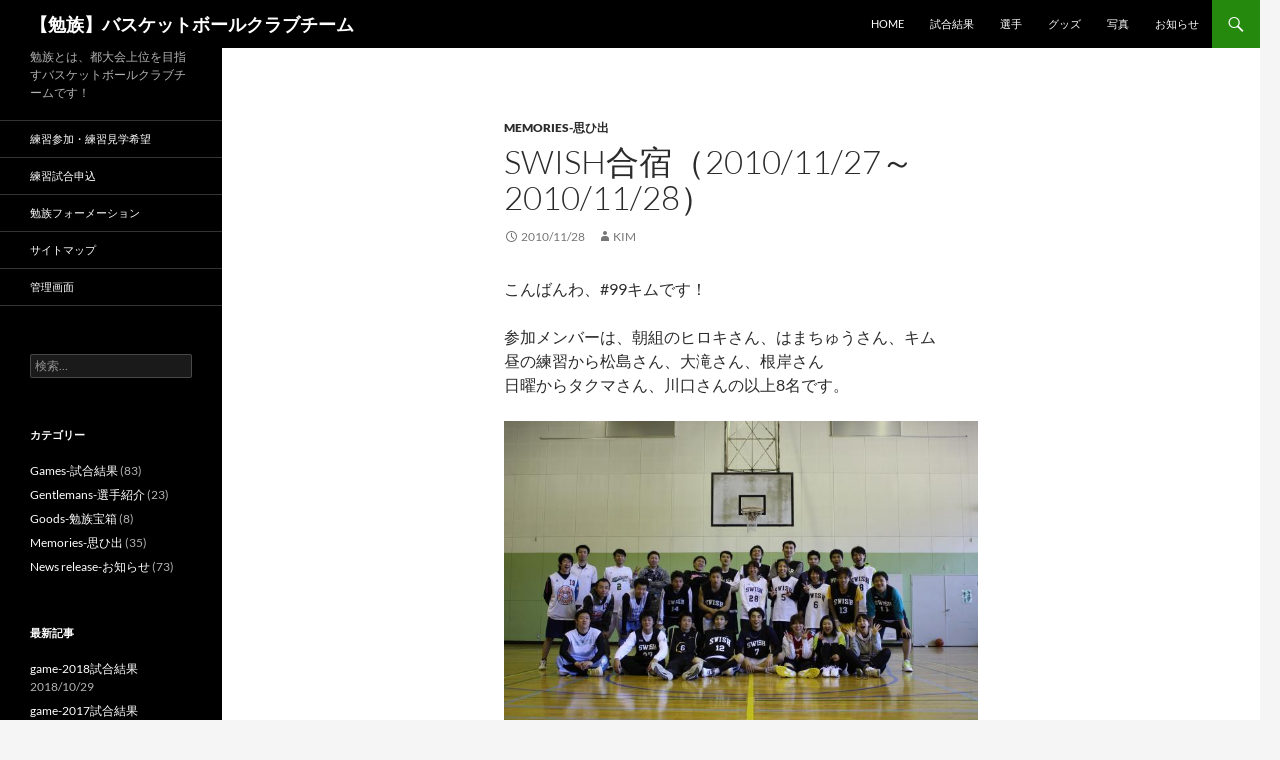

--- FILE ---
content_type: text/html; charset=UTF-8
request_url: https://www.benzoku.com/swish%E5%90%88%E5%AE%BF%EF%BC%8820101127%EF%BD%9E20101128%EF%BC%89%E5%86%99%E7%9C%9F/
body_size: 31806
content:
<!DOCTYPE html>
<!--[if IE 7]>
<html class="ie ie7" lang="ja">
<![endif]-->
<!--[if IE 8]>
<html class="ie ie8" lang="ja">
<![endif]-->
<!--[if !(IE 7) & !(IE 8)]><!-->
<html lang="ja">
<!--<![endif]-->
<head>
	<meta charset="UTF-8">
	<meta name="viewport" content="width=device-width">
	<title>SWISH合宿（2010/11/27～2010/11/28） | 【勉族】バスケットボールクラブチーム</title>
	<link rel="profile" href="https://gmpg.org/xfn/11">
	<link rel="pingback" href="https://www.benzoku.com/cms/xmlrpc.php">
	<!--[if lt IE 9]>
	<script src="https://www.benzoku.com/cms/wp-content/themes/twentyfourteen/js/html5.js?ver=3.7.0"></script>
	<![endif]-->
	<meta name='robots' content='max-image-preview:large' />
<link rel="alternate" type="application/rss+xml" title="【勉族】バスケットボールクラブチーム &raquo; フィード" href="https://www.benzoku.com/feed/" />
<script>
window._wpemojiSettings = {"baseUrl":"https:\/\/s.w.org\/images\/core\/emoji\/14.0.0\/72x72\/","ext":".png","svgUrl":"https:\/\/s.w.org\/images\/core\/emoji\/14.0.0\/svg\/","svgExt":".svg","source":{"concatemoji":"https:\/\/www.benzoku.com\/cms\/wp-includes\/js\/wp-emoji-release.min.js?ver=6.4.7"}};
/*! This file is auto-generated */
!function(i,n){var o,s,e;function c(e){try{var t={supportTests:e,timestamp:(new Date).valueOf()};sessionStorage.setItem(o,JSON.stringify(t))}catch(e){}}function p(e,t,n){e.clearRect(0,0,e.canvas.width,e.canvas.height),e.fillText(t,0,0);var t=new Uint32Array(e.getImageData(0,0,e.canvas.width,e.canvas.height).data),r=(e.clearRect(0,0,e.canvas.width,e.canvas.height),e.fillText(n,0,0),new Uint32Array(e.getImageData(0,0,e.canvas.width,e.canvas.height).data));return t.every(function(e,t){return e===r[t]})}function u(e,t,n){switch(t){case"flag":return n(e,"\ud83c\udff3\ufe0f\u200d\u26a7\ufe0f","\ud83c\udff3\ufe0f\u200b\u26a7\ufe0f")?!1:!n(e,"\ud83c\uddfa\ud83c\uddf3","\ud83c\uddfa\u200b\ud83c\uddf3")&&!n(e,"\ud83c\udff4\udb40\udc67\udb40\udc62\udb40\udc65\udb40\udc6e\udb40\udc67\udb40\udc7f","\ud83c\udff4\u200b\udb40\udc67\u200b\udb40\udc62\u200b\udb40\udc65\u200b\udb40\udc6e\u200b\udb40\udc67\u200b\udb40\udc7f");case"emoji":return!n(e,"\ud83e\udef1\ud83c\udffb\u200d\ud83e\udef2\ud83c\udfff","\ud83e\udef1\ud83c\udffb\u200b\ud83e\udef2\ud83c\udfff")}return!1}function f(e,t,n){var r="undefined"!=typeof WorkerGlobalScope&&self instanceof WorkerGlobalScope?new OffscreenCanvas(300,150):i.createElement("canvas"),a=r.getContext("2d",{willReadFrequently:!0}),o=(a.textBaseline="top",a.font="600 32px Arial",{});return e.forEach(function(e){o[e]=t(a,e,n)}),o}function t(e){var t=i.createElement("script");t.src=e,t.defer=!0,i.head.appendChild(t)}"undefined"!=typeof Promise&&(o="wpEmojiSettingsSupports",s=["flag","emoji"],n.supports={everything:!0,everythingExceptFlag:!0},e=new Promise(function(e){i.addEventListener("DOMContentLoaded",e,{once:!0})}),new Promise(function(t){var n=function(){try{var e=JSON.parse(sessionStorage.getItem(o));if("object"==typeof e&&"number"==typeof e.timestamp&&(new Date).valueOf()<e.timestamp+604800&&"object"==typeof e.supportTests)return e.supportTests}catch(e){}return null}();if(!n){if("undefined"!=typeof Worker&&"undefined"!=typeof OffscreenCanvas&&"undefined"!=typeof URL&&URL.createObjectURL&&"undefined"!=typeof Blob)try{var e="postMessage("+f.toString()+"("+[JSON.stringify(s),u.toString(),p.toString()].join(",")+"));",r=new Blob([e],{type:"text/javascript"}),a=new Worker(URL.createObjectURL(r),{name:"wpTestEmojiSupports"});return void(a.onmessage=function(e){c(n=e.data),a.terminate(),t(n)})}catch(e){}c(n=f(s,u,p))}t(n)}).then(function(e){for(var t in e)n.supports[t]=e[t],n.supports.everything=n.supports.everything&&n.supports[t],"flag"!==t&&(n.supports.everythingExceptFlag=n.supports.everythingExceptFlag&&n.supports[t]);n.supports.everythingExceptFlag=n.supports.everythingExceptFlag&&!n.supports.flag,n.DOMReady=!1,n.readyCallback=function(){n.DOMReady=!0}}).then(function(){return e}).then(function(){var e;n.supports.everything||(n.readyCallback(),(e=n.source||{}).concatemoji?t(e.concatemoji):e.wpemoji&&e.twemoji&&(t(e.twemoji),t(e.wpemoji)))}))}((window,document),window._wpemojiSettings);
</script>
<style id='wp-emoji-styles-inline-css'>

	img.wp-smiley, img.emoji {
		display: inline !important;
		border: none !important;
		box-shadow: none !important;
		height: 1em !important;
		width: 1em !important;
		margin: 0 0.07em !important;
		vertical-align: -0.1em !important;
		background: none !important;
		padding: 0 !important;
	}
</style>
<link rel='stylesheet' id='wp-block-library-css' href='https://www.benzoku.com/cms/wp-includes/css/dist/block-library/style.min.css?ver=6.4.7' media='all' />
<style id='wp-block-library-theme-inline-css'>
.wp-block-audio figcaption{color:#555;font-size:13px;text-align:center}.is-dark-theme .wp-block-audio figcaption{color:hsla(0,0%,100%,.65)}.wp-block-audio{margin:0 0 1em}.wp-block-code{border:1px solid #ccc;border-radius:4px;font-family:Menlo,Consolas,monaco,monospace;padding:.8em 1em}.wp-block-embed figcaption{color:#555;font-size:13px;text-align:center}.is-dark-theme .wp-block-embed figcaption{color:hsla(0,0%,100%,.65)}.wp-block-embed{margin:0 0 1em}.blocks-gallery-caption{color:#555;font-size:13px;text-align:center}.is-dark-theme .blocks-gallery-caption{color:hsla(0,0%,100%,.65)}.wp-block-image figcaption{color:#555;font-size:13px;text-align:center}.is-dark-theme .wp-block-image figcaption{color:hsla(0,0%,100%,.65)}.wp-block-image{margin:0 0 1em}.wp-block-pullquote{border-bottom:4px solid;border-top:4px solid;color:currentColor;margin-bottom:1.75em}.wp-block-pullquote cite,.wp-block-pullquote footer,.wp-block-pullquote__citation{color:currentColor;font-size:.8125em;font-style:normal;text-transform:uppercase}.wp-block-quote{border-left:.25em solid;margin:0 0 1.75em;padding-left:1em}.wp-block-quote cite,.wp-block-quote footer{color:currentColor;font-size:.8125em;font-style:normal;position:relative}.wp-block-quote.has-text-align-right{border-left:none;border-right:.25em solid;padding-left:0;padding-right:1em}.wp-block-quote.has-text-align-center{border:none;padding-left:0}.wp-block-quote.is-large,.wp-block-quote.is-style-large,.wp-block-quote.is-style-plain{border:none}.wp-block-search .wp-block-search__label{font-weight:700}.wp-block-search__button{border:1px solid #ccc;padding:.375em .625em}:where(.wp-block-group.has-background){padding:1.25em 2.375em}.wp-block-separator.has-css-opacity{opacity:.4}.wp-block-separator{border:none;border-bottom:2px solid;margin-left:auto;margin-right:auto}.wp-block-separator.has-alpha-channel-opacity{opacity:1}.wp-block-separator:not(.is-style-wide):not(.is-style-dots){width:100px}.wp-block-separator.has-background:not(.is-style-dots){border-bottom:none;height:1px}.wp-block-separator.has-background:not(.is-style-wide):not(.is-style-dots){height:2px}.wp-block-table{margin:0 0 1em}.wp-block-table td,.wp-block-table th{word-break:normal}.wp-block-table figcaption{color:#555;font-size:13px;text-align:center}.is-dark-theme .wp-block-table figcaption{color:hsla(0,0%,100%,.65)}.wp-block-video figcaption{color:#555;font-size:13px;text-align:center}.is-dark-theme .wp-block-video figcaption{color:hsla(0,0%,100%,.65)}.wp-block-video{margin:0 0 1em}.wp-block-template-part.has-background{margin-bottom:0;margin-top:0;padding:1.25em 2.375em}
</style>
<style id='classic-theme-styles-inline-css'>
/*! This file is auto-generated */
.wp-block-button__link{color:#fff;background-color:#32373c;border-radius:9999px;box-shadow:none;text-decoration:none;padding:calc(.667em + 2px) calc(1.333em + 2px);font-size:1.125em}.wp-block-file__button{background:#32373c;color:#fff;text-decoration:none}
</style>
<style id='global-styles-inline-css'>
body{--wp--preset--color--black: #000;--wp--preset--color--cyan-bluish-gray: #abb8c3;--wp--preset--color--white: #fff;--wp--preset--color--pale-pink: #f78da7;--wp--preset--color--vivid-red: #cf2e2e;--wp--preset--color--luminous-vivid-orange: #ff6900;--wp--preset--color--luminous-vivid-amber: #fcb900;--wp--preset--color--light-green-cyan: #7bdcb5;--wp--preset--color--vivid-green-cyan: #00d084;--wp--preset--color--pale-cyan-blue: #8ed1fc;--wp--preset--color--vivid-cyan-blue: #0693e3;--wp--preset--color--vivid-purple: #9b51e0;--wp--preset--color--green: #24890d;--wp--preset--color--dark-gray: #2b2b2b;--wp--preset--color--medium-gray: #767676;--wp--preset--color--light-gray: #f5f5f5;--wp--preset--gradient--vivid-cyan-blue-to-vivid-purple: linear-gradient(135deg,rgba(6,147,227,1) 0%,rgb(155,81,224) 100%);--wp--preset--gradient--light-green-cyan-to-vivid-green-cyan: linear-gradient(135deg,rgb(122,220,180) 0%,rgb(0,208,130) 100%);--wp--preset--gradient--luminous-vivid-amber-to-luminous-vivid-orange: linear-gradient(135deg,rgba(252,185,0,1) 0%,rgba(255,105,0,1) 100%);--wp--preset--gradient--luminous-vivid-orange-to-vivid-red: linear-gradient(135deg,rgba(255,105,0,1) 0%,rgb(207,46,46) 100%);--wp--preset--gradient--very-light-gray-to-cyan-bluish-gray: linear-gradient(135deg,rgb(238,238,238) 0%,rgb(169,184,195) 100%);--wp--preset--gradient--cool-to-warm-spectrum: linear-gradient(135deg,rgb(74,234,220) 0%,rgb(151,120,209) 20%,rgb(207,42,186) 40%,rgb(238,44,130) 60%,rgb(251,105,98) 80%,rgb(254,248,76) 100%);--wp--preset--gradient--blush-light-purple: linear-gradient(135deg,rgb(255,206,236) 0%,rgb(152,150,240) 100%);--wp--preset--gradient--blush-bordeaux: linear-gradient(135deg,rgb(254,205,165) 0%,rgb(254,45,45) 50%,rgb(107,0,62) 100%);--wp--preset--gradient--luminous-dusk: linear-gradient(135deg,rgb(255,203,112) 0%,rgb(199,81,192) 50%,rgb(65,88,208) 100%);--wp--preset--gradient--pale-ocean: linear-gradient(135deg,rgb(255,245,203) 0%,rgb(182,227,212) 50%,rgb(51,167,181) 100%);--wp--preset--gradient--electric-grass: linear-gradient(135deg,rgb(202,248,128) 0%,rgb(113,206,126) 100%);--wp--preset--gradient--midnight: linear-gradient(135deg,rgb(2,3,129) 0%,rgb(40,116,252) 100%);--wp--preset--font-size--small: 13px;--wp--preset--font-size--medium: 20px;--wp--preset--font-size--large: 36px;--wp--preset--font-size--x-large: 42px;--wp--preset--spacing--20: 0.44rem;--wp--preset--spacing--30: 0.67rem;--wp--preset--spacing--40: 1rem;--wp--preset--spacing--50: 1.5rem;--wp--preset--spacing--60: 2.25rem;--wp--preset--spacing--70: 3.38rem;--wp--preset--spacing--80: 5.06rem;--wp--preset--shadow--natural: 6px 6px 9px rgba(0, 0, 0, 0.2);--wp--preset--shadow--deep: 12px 12px 50px rgba(0, 0, 0, 0.4);--wp--preset--shadow--sharp: 6px 6px 0px rgba(0, 0, 0, 0.2);--wp--preset--shadow--outlined: 6px 6px 0px -3px rgba(255, 255, 255, 1), 6px 6px rgba(0, 0, 0, 1);--wp--preset--shadow--crisp: 6px 6px 0px rgba(0, 0, 0, 1);}:where(.is-layout-flex){gap: 0.5em;}:where(.is-layout-grid){gap: 0.5em;}body .is-layout-flow > .alignleft{float: left;margin-inline-start: 0;margin-inline-end: 2em;}body .is-layout-flow > .alignright{float: right;margin-inline-start: 2em;margin-inline-end: 0;}body .is-layout-flow > .aligncenter{margin-left: auto !important;margin-right: auto !important;}body .is-layout-constrained > .alignleft{float: left;margin-inline-start: 0;margin-inline-end: 2em;}body .is-layout-constrained > .alignright{float: right;margin-inline-start: 2em;margin-inline-end: 0;}body .is-layout-constrained > .aligncenter{margin-left: auto !important;margin-right: auto !important;}body .is-layout-constrained > :where(:not(.alignleft):not(.alignright):not(.alignfull)){max-width: var(--wp--style--global--content-size);margin-left: auto !important;margin-right: auto !important;}body .is-layout-constrained > .alignwide{max-width: var(--wp--style--global--wide-size);}body .is-layout-flex{display: flex;}body .is-layout-flex{flex-wrap: wrap;align-items: center;}body .is-layout-flex > *{margin: 0;}body .is-layout-grid{display: grid;}body .is-layout-grid > *{margin: 0;}:where(.wp-block-columns.is-layout-flex){gap: 2em;}:where(.wp-block-columns.is-layout-grid){gap: 2em;}:where(.wp-block-post-template.is-layout-flex){gap: 1.25em;}:where(.wp-block-post-template.is-layout-grid){gap: 1.25em;}.has-black-color{color: var(--wp--preset--color--black) !important;}.has-cyan-bluish-gray-color{color: var(--wp--preset--color--cyan-bluish-gray) !important;}.has-white-color{color: var(--wp--preset--color--white) !important;}.has-pale-pink-color{color: var(--wp--preset--color--pale-pink) !important;}.has-vivid-red-color{color: var(--wp--preset--color--vivid-red) !important;}.has-luminous-vivid-orange-color{color: var(--wp--preset--color--luminous-vivid-orange) !important;}.has-luminous-vivid-amber-color{color: var(--wp--preset--color--luminous-vivid-amber) !important;}.has-light-green-cyan-color{color: var(--wp--preset--color--light-green-cyan) !important;}.has-vivid-green-cyan-color{color: var(--wp--preset--color--vivid-green-cyan) !important;}.has-pale-cyan-blue-color{color: var(--wp--preset--color--pale-cyan-blue) !important;}.has-vivid-cyan-blue-color{color: var(--wp--preset--color--vivid-cyan-blue) !important;}.has-vivid-purple-color{color: var(--wp--preset--color--vivid-purple) !important;}.has-black-background-color{background-color: var(--wp--preset--color--black) !important;}.has-cyan-bluish-gray-background-color{background-color: var(--wp--preset--color--cyan-bluish-gray) !important;}.has-white-background-color{background-color: var(--wp--preset--color--white) !important;}.has-pale-pink-background-color{background-color: var(--wp--preset--color--pale-pink) !important;}.has-vivid-red-background-color{background-color: var(--wp--preset--color--vivid-red) !important;}.has-luminous-vivid-orange-background-color{background-color: var(--wp--preset--color--luminous-vivid-orange) !important;}.has-luminous-vivid-amber-background-color{background-color: var(--wp--preset--color--luminous-vivid-amber) !important;}.has-light-green-cyan-background-color{background-color: var(--wp--preset--color--light-green-cyan) !important;}.has-vivid-green-cyan-background-color{background-color: var(--wp--preset--color--vivid-green-cyan) !important;}.has-pale-cyan-blue-background-color{background-color: var(--wp--preset--color--pale-cyan-blue) !important;}.has-vivid-cyan-blue-background-color{background-color: var(--wp--preset--color--vivid-cyan-blue) !important;}.has-vivid-purple-background-color{background-color: var(--wp--preset--color--vivid-purple) !important;}.has-black-border-color{border-color: var(--wp--preset--color--black) !important;}.has-cyan-bluish-gray-border-color{border-color: var(--wp--preset--color--cyan-bluish-gray) !important;}.has-white-border-color{border-color: var(--wp--preset--color--white) !important;}.has-pale-pink-border-color{border-color: var(--wp--preset--color--pale-pink) !important;}.has-vivid-red-border-color{border-color: var(--wp--preset--color--vivid-red) !important;}.has-luminous-vivid-orange-border-color{border-color: var(--wp--preset--color--luminous-vivid-orange) !important;}.has-luminous-vivid-amber-border-color{border-color: var(--wp--preset--color--luminous-vivid-amber) !important;}.has-light-green-cyan-border-color{border-color: var(--wp--preset--color--light-green-cyan) !important;}.has-vivid-green-cyan-border-color{border-color: var(--wp--preset--color--vivid-green-cyan) !important;}.has-pale-cyan-blue-border-color{border-color: var(--wp--preset--color--pale-cyan-blue) !important;}.has-vivid-cyan-blue-border-color{border-color: var(--wp--preset--color--vivid-cyan-blue) !important;}.has-vivid-purple-border-color{border-color: var(--wp--preset--color--vivid-purple) !important;}.has-vivid-cyan-blue-to-vivid-purple-gradient-background{background: var(--wp--preset--gradient--vivid-cyan-blue-to-vivid-purple) !important;}.has-light-green-cyan-to-vivid-green-cyan-gradient-background{background: var(--wp--preset--gradient--light-green-cyan-to-vivid-green-cyan) !important;}.has-luminous-vivid-amber-to-luminous-vivid-orange-gradient-background{background: var(--wp--preset--gradient--luminous-vivid-amber-to-luminous-vivid-orange) !important;}.has-luminous-vivid-orange-to-vivid-red-gradient-background{background: var(--wp--preset--gradient--luminous-vivid-orange-to-vivid-red) !important;}.has-very-light-gray-to-cyan-bluish-gray-gradient-background{background: var(--wp--preset--gradient--very-light-gray-to-cyan-bluish-gray) !important;}.has-cool-to-warm-spectrum-gradient-background{background: var(--wp--preset--gradient--cool-to-warm-spectrum) !important;}.has-blush-light-purple-gradient-background{background: var(--wp--preset--gradient--blush-light-purple) !important;}.has-blush-bordeaux-gradient-background{background: var(--wp--preset--gradient--blush-bordeaux) !important;}.has-luminous-dusk-gradient-background{background: var(--wp--preset--gradient--luminous-dusk) !important;}.has-pale-ocean-gradient-background{background: var(--wp--preset--gradient--pale-ocean) !important;}.has-electric-grass-gradient-background{background: var(--wp--preset--gradient--electric-grass) !important;}.has-midnight-gradient-background{background: var(--wp--preset--gradient--midnight) !important;}.has-small-font-size{font-size: var(--wp--preset--font-size--small) !important;}.has-medium-font-size{font-size: var(--wp--preset--font-size--medium) !important;}.has-large-font-size{font-size: var(--wp--preset--font-size--large) !important;}.has-x-large-font-size{font-size: var(--wp--preset--font-size--x-large) !important;}
.wp-block-navigation a:where(:not(.wp-element-button)){color: inherit;}
:where(.wp-block-post-template.is-layout-flex){gap: 1.25em;}:where(.wp-block-post-template.is-layout-grid){gap: 1.25em;}
:where(.wp-block-columns.is-layout-flex){gap: 2em;}:where(.wp-block-columns.is-layout-grid){gap: 2em;}
.wp-block-pullquote{font-size: 1.5em;line-height: 1.6;}
</style>
<link rel='stylesheet' id='twentyfourteen-lato-css' href='https://www.benzoku.com/cms/wp-content/themes/twentyfourteen/fonts/font-lato.css?ver=20230328' media='all' />
<link rel='stylesheet' id='genericons-css' href='https://www.benzoku.com/cms/wp-content/themes/twentyfourteen/genericons/genericons.css?ver=3.0.3' media='all' />
<link rel='stylesheet' id='twentyfourteen-style-css' href='https://www.benzoku.com/cms/wp-content/themes/twentyfourteen/style.css?ver=20231107' media='all' />
<link rel='stylesheet' id='twentyfourteen-block-style-css' href='https://www.benzoku.com/cms/wp-content/themes/twentyfourteen/css/blocks.css?ver=20230630' media='all' />
<!--[if lt IE 9]>
<link rel='stylesheet' id='twentyfourteen-ie-css' href='https://www.benzoku.com/cms/wp-content/themes/twentyfourteen/css/ie.css?ver=20140711' media='all' />
<![endif]-->
<script src="https://www.benzoku.com/cms/wp-includes/js/jquery/jquery.min.js?ver=3.7.1" id="jquery-core-js"></script>
<script src="https://www.benzoku.com/cms/wp-includes/js/jquery/jquery-migrate.min.js?ver=3.4.1" id="jquery-migrate-js"></script>
<script src="https://www.benzoku.com/cms/wp-content/themes/twentyfourteen/js/functions.js?ver=20230526" id="twentyfourteen-script-js" defer data-wp-strategy="defer"></script>
<link rel="https://api.w.org/" href="https://www.benzoku.com/wp-json/" /><link rel="alternate" type="application/json" href="https://www.benzoku.com/wp-json/wp/v2/posts/834" /><link rel="EditURI" type="application/rsd+xml" title="RSD" href="https://www.benzoku.com/cms/xmlrpc.php?rsd" />
<meta name="generator" content="WordPress 6.4.7" />
<link rel="canonical" href="https://www.benzoku.com/swish%e5%90%88%e5%ae%bf%ef%bc%8820101127%ef%bd%9e20101128%ef%bc%89%e5%86%99%e7%9c%9f/" />
<link rel='shortlink' href='https://www.benzoku.com/?p=834' />
<link rel="alternate" type="application/json+oembed" href="https://www.benzoku.com/wp-json/oembed/1.0/embed?url=https%3A%2F%2Fwww.benzoku.com%2Fswish%25e5%2590%2588%25e5%25ae%25bf%25ef%25bc%258820101127%25ef%25bd%259e20101128%25ef%25bc%2589%25e5%2586%2599%25e7%259c%259f%2F" />
<link rel="alternate" type="text/xml+oembed" href="https://www.benzoku.com/wp-json/oembed/1.0/embed?url=https%3A%2F%2Fwww.benzoku.com%2Fswish%25e5%2590%2588%25e5%25ae%25bf%25ef%25bc%258820101127%25ef%25bd%259e20101128%25ef%25bc%2589%25e5%2586%2599%25e7%259c%259f%2F&#038;format=xml" />
</head>

<body class="post-template-default single single-post postid-834 single-format-standard wp-embed-responsive masthead-fixed full-width singular">
<div id="page" class="hfeed site">
	
	<header id="masthead" class="site-header">
		<div class="header-main">
			<h1 class="site-title"><a href="https://www.benzoku.com/" rel="home">【勉族】バスケットボールクラブチーム</a></h1>

			<div class="search-toggle">
				<a href="#search-container" class="screen-reader-text" aria-expanded="false" aria-controls="search-container">
					検索				</a>
			</div>

			<nav id="primary-navigation" class="site-navigation primary-navigation">
				<button class="menu-toggle">メインメニュー</button>
				<a class="screen-reader-text skip-link" href="#content">
					コンテンツへスキップ				</a>
				<div class="menu-%e4%b8%8a-container"><ul id="primary-menu" class="nav-menu"><li id="menu-item-702" class="menu-item menu-item-type-post_type menu-item-object-page menu-item-home menu-item-702"><a href="https://www.benzoku.com/">HOME</a></li>
<li id="menu-item-698" class="menu-item menu-item-type-taxonomy menu-item-object-category menu-item-698"><a href="https://www.benzoku.com/category/game/">試合結果</a></li>
<li id="menu-item-5407" class="menu-item menu-item-type-taxonomy menu-item-object-category menu-item-5407"><a href="https://www.benzoku.com/category/players/">選手</a></li>
<li id="menu-item-5408" class="menu-item menu-item-type-taxonomy menu-item-object-category menu-item-5408"><a href="https://www.benzoku.com/category/goods/">グッズ</a></li>
<li id="menu-item-5409" class="menu-item menu-item-type-taxonomy menu-item-object-category current-post-ancestor current-menu-parent current-post-parent menu-item-5409"><a href="https://www.benzoku.com/category/memory/">写真</a></li>
<li id="menu-item-700" class="menu-item menu-item-type-taxonomy menu-item-object-category menu-item-700"><a href="https://www.benzoku.com/category/news/">お知らせ</a></li>
</ul></div>			</nav>
		</div>

		<div id="search-container" class="search-box-wrapper hide">
			<div class="search-box">
				<form role="search" method="get" class="search-form" action="https://www.benzoku.com/">
				<label>
					<span class="screen-reader-text">検索:</span>
					<input type="search" class="search-field" placeholder="検索&hellip;" value="" name="s" />
				</label>
				<input type="submit" class="search-submit" value="検索" />
			</form>			</div>
		</div>
	</header><!-- #masthead -->

	<div id="main" class="site-main">

	<div id="primary" class="content-area">
		<div id="content" class="site-content" role="main">
			
<article id="post-834" class="post-834 post type-post status-publish format-standard hentry category-memory">
	
	<header class="entry-header">
				<div class="entry-meta">
			<span class="cat-links"><a href="https://www.benzoku.com/category/memory/" rel="category tag">Memories-思ひ出</a></span>
		</div>
			<h1 class="entry-title">SWISH合宿（2010/11/27～2010/11/28）</h1>
		<div class="entry-meta">
			<span class="entry-date"><a href="https://www.benzoku.com/swish%e5%90%88%e5%ae%bf%ef%bc%8820101127%ef%bd%9e20101128%ef%bc%89%e5%86%99%e7%9c%9f/" rel="bookmark"><time class="entry-date" datetime="2010-11-28T11:09:22+09:00">2010/11/28</time></a></span> <span class="byline"><span class="author vcard"><a class="url fn n" href="https://www.benzoku.com/author/kim/" rel="author">kim</a></span></span>		</div><!-- .entry-meta -->
	</header><!-- .entry-header -->

		<div class="entry-content">
		<p>こんばんわ、#99キムです！</p>
<p>参加メンバーは、朝組のヒロキさん、はまちゅうさん、キム<br />
昼の練習から松島さん、大滝さん、根岸さん<br />
日曜からタクマさん、川口さんの以上8名です。</p>
<p><a href="http://www.benzoku.com/cms/wp-content/uploads/2010/12/1810438.jpg"><img fetchpriority="high" decoding="async" src="http://www.benzoku.com/cms/wp-content/uploads/2010/12/1810438.jpg" alt="SWISH合宿" title="SWISH合宿" width="720" height="480" class="aligncenter size-full wp-image-805" srcset="https://www.benzoku.com/cms/wp-content/uploads/2010/12/1810438.jpg 720w, https://www.benzoku.com/cms/wp-content/uploads/2010/12/1810438-300x200.jpg 300w" sizes="(max-width: 720px) 100vw, 720px" /></a></p>
<div>
	</div><!-- .entry-content -->
	
	</article><!-- #post-834 -->
		<nav class="navigation post-navigation">
		<h1 class="screen-reader-text">
			投稿ナビゲーション		</h1>
		<div class="nav-links">
			<a href="https://www.benzoku.com/%e6%97%a7%e3%83%96%e3%83%ad%e3%82%b0%e3%81%ae%e5%86%99%e7%9c%9f/" rel="prev"><span class="meta-nav">前の投稿</span>旧ブログの写真</a><a href="https://www.benzoku.com/%e5%8b%89%e6%97%8f%ef%bc%a0%e6%9d%b1%e4%ba%ac/" rel="next"><span class="meta-nav">次の投稿</span>勉族公式HP作戦開始のお知らせ</a>			</div><!-- .nav-links -->
		</nav><!-- .navigation -->
				</div><!-- #content -->
	</div><!-- #primary -->

<div id="secondary">
		<h2 class="site-description">勉族とは、都大会上位を目指すバスケットボールクラブチームです！</h2>
	
		<nav class="navigation site-navigation secondary-navigation">
		<div class="menu-%e4%b8%8b-container"><ul id="menu-%e4%b8%8b" class="menu"><li id="menu-item-5542" class="menu-item menu-item-type-custom menu-item-object-custom menu-item-5542"><a href="http://www.benzoku.com/practice/">練習参加・練習見学希望</a></li>
<li id="menu-item-5543" class="menu-item menu-item-type-custom menu-item-object-custom menu-item-5543"><a href="http://www.benzoku.com/practice-game/">練習試合申込</a></li>
<li id="menu-item-5540" class="menu-item menu-item-type-custom menu-item-object-custom menu-item-5540"><a href="http://www.benzoku.com/formations/">勉族フォーメーション</a></li>
<li id="menu-item-5539" class="menu-item menu-item-type-custom menu-item-object-custom menu-item-5539"><a href="http://www.benzoku.com/sitemap/">サイトマップ</a></li>
<li id="menu-item-5541" class="menu-item menu-item-type-custom menu-item-object-custom menu-item-5541"><a href="http://www.benzoku.com/cms/wp-login.php">管理画面</a></li>
</ul></div>	</nav>
	
		<div id="primary-sidebar" class="primary-sidebar widget-area" role="complementary">
		<aside id="search-4" class="widget widget_search"><form role="search" method="get" class="search-form" action="https://www.benzoku.com/">
				<label>
					<span class="screen-reader-text">検索:</span>
					<input type="search" class="search-field" placeholder="検索&hellip;" value="" name="s" />
				</label>
				<input type="submit" class="search-submit" value="検索" />
			</form></aside><aside id="categories-3" class="widget widget_categories"><h1 class="widget-title">カテゴリー</h1><nav aria-label="カテゴリー">
			<ul>
					<li class="cat-item cat-item-20"><a href="https://www.benzoku.com/category/game/">Games-試合結果</a> (83)
</li>
	<li class="cat-item cat-item-25"><a href="https://www.benzoku.com/category/players/">Gentlemans-選手紹介</a> (23)
</li>
	<li class="cat-item cat-item-32"><a href="https://www.benzoku.com/category/goods/">Goods-勉族宝箱</a> (8)
</li>
	<li class="cat-item cat-item-23"><a href="https://www.benzoku.com/category/memory/">Memories-思ひ出</a> (35)
</li>
	<li class="cat-item cat-item-18"><a href="https://www.benzoku.com/category/news/">News release-お知らせ</a> (73)
</li>
			</ul>

			</nav></aside>
		<aside id="recent-posts-3" class="widget widget_recent_entries">
		<h1 class="widget-title">最新記事</h1><nav aria-label="最新記事">
		<ul>
											<li>
					<a href="https://www.benzoku.com/game-2018/">game-2018試合結果</a>
											<span class="post-date">2018/10/29</span>
									</li>
											<li>
					<a href="https://www.benzoku.com/game-2017/">game-2017試合結果</a>
											<span class="post-date">2017/06/20</span>
									</li>
											<li>
					<a href="https://www.benzoku.com/goods/">Goods-勉族グッズ</a>
											<span class="post-date">2017/03/27</span>
									</li>
											<li>
					<a href="https://www.benzoku.com/reversible-2017/">勉族リバーシブル（2017都民大会用）</a>
											<span class="post-date">2017/03/27</span>
									</li>
											<li>
					<a href="https://www.benzoku.com/memory/">memory-思ひ出（目次）</a>
											<span class="post-date">2016/07/11</span>
									</li>
											<li>
					<a href="https://www.benzoku.com/%e5%8b%89%e6%97%8f2016%e5%a4%8f%e5%8d%83%e8%91%89%e5%90%88%e5%ae%bf/">勉族2016夏千葉合宿</a>
											<span class="post-date">2016/07/11</span>
									</li>
											<li>
					<a href="https://www.benzoku.com/game-2016/">game-2016試合結果</a>
											<span class="post-date">2016/07/05</span>
									</li>
											<li>
					<a href="https://www.benzoku.com/2016-tokyo-summer-2nd/">保護中: vs A&#8217;uknown（東京都クラブ夏季選手権大会二回戦）2016/06/25</a>
											<span class="post-date">2016/06/25</span>
									</li>
											<li>
					<a href="https://www.benzoku.com/2016-tokyo-summer-1st/">保護中: vs LYMEZ（東京都クラブ夏季選手権大会一回戦）2016/06/19</a>
											<span class="post-date">2016/06/19</span>
									</li>
											<li>
					<a href="https://www.benzoku.com/2016%e6%9d%b1%e4%ba%ac%e9%83%bd%e5%a4%8f%e5%ad%a3%e5%a4%a7%e4%bc%9a%e5%8b%9d%e5%88%a9%e8%a8%98%e5%bf%b5/">2016東京都夏季大会勝利記念</a>
											<span class="post-date">2016/06/19</span>
									</li>
					</ul>

		</nav></aside><aside id="linkcat-27" class="widget widget_links"><h1 class="widget-title">バスケットボールサイト</h1>
	<ul class='xoxo blogroll'>
<li><a href="http://bb1221.com/" rel="noopener" target="_blank">12月21日はバスケットボールの日！</a></li>
<li><a href="http://www.basketball-ikka.net/" rel="noopener" target="_blank">大手町一家</a></li>

	</ul>
</aside>
<aside id="linkcat-2" class="widget widget_links"><h1 class="widget-title">他おすすめサイト</h1>
	<ul class='xoxo blogroll'>
<li><a href="http://rental-coder.com/" rel="noopener" target="_blank">HTMLコーダー求人</a></li>
<li><a href="http://html-coding.biz/" rel="noopener" target="_blank">HTMLコーディング</a></li>
<li><a href="https://web-site.support/wordpress/" rel="noopener" target="_blank">WordPress保守</a></li>
<li><a href="http://www.iconsozai.com/" rel="noopener" target="_blank">アイコン素材</a></li>
<li><a href="http://www.2hmc.com/" rel="noopener" target="_blank">ホームページ作成</a></li>

	</ul>
</aside>
	</div><!-- #primary-sidebar -->
	</div><!-- #secondary -->

		</div><!-- #main -->

		<footer id="colophon" class="site-footer">

			
			<div class="site-info">
												<a href="https://ja.wordpress.org/" class="imprint">
					Proudly powered by WordPress				</a>
			</div><!-- .site-info -->
		</footer><!-- #colophon -->
	</div><!-- #page -->

	</body>
</html>
